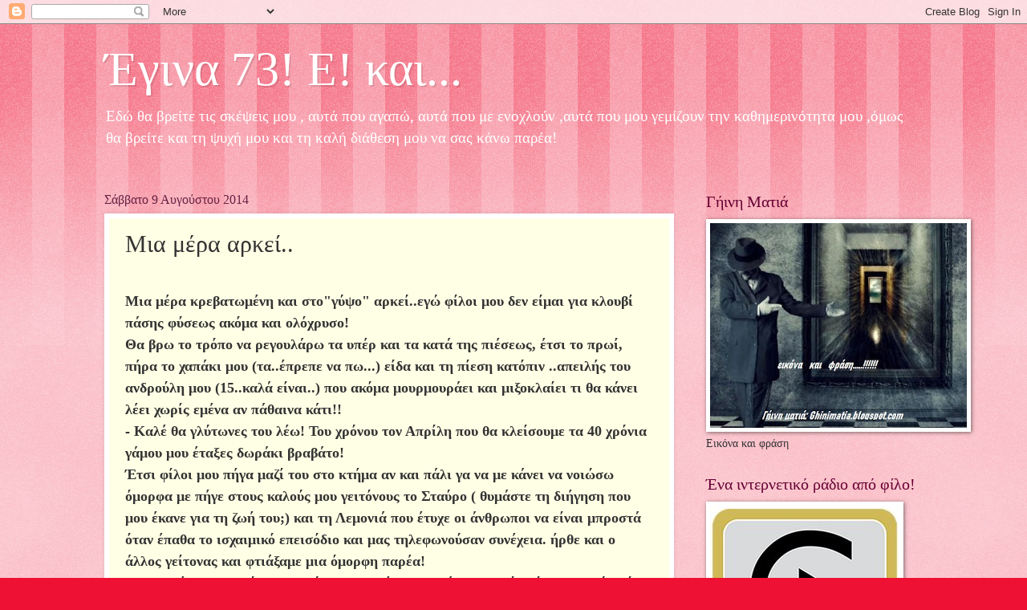

--- FILE ---
content_type: text/html; charset=UTF-8
request_url: https://aktida.blogspot.com/b/stats?style=BLACK_TRANSPARENT&timeRange=ALL_TIME&token=APq4FmCxq16TocqurlSJ5OH2wCreyH2wenImVDY5qJa8wH0m-smWAo9UCs1Es9_7ecUfwaJy-MFsZ2JfTDJEDWdQyajzjGXZ-Q
body_size: -15
content:
{"total":3951133,"sparklineOptions":{"backgroundColor":{"fillOpacity":0.1,"fill":"#000000"},"series":[{"areaOpacity":0.3,"color":"#202020"}]},"sparklineData":[[0,11],[1,22],[2,21],[3,20],[4,4],[5,7],[6,5],[7,5],[8,7],[9,5],[10,6],[11,4],[12,14],[13,56],[14,73],[15,100],[16,92],[17,67],[18,38],[19,31],[20,6],[21,14],[22,17],[23,26],[24,14],[25,25],[26,22],[27,20],[28,20],[29,0]],"nextTickMs":600000}

--- FILE ---
content_type: application/javascript
request_url: https://t.dtscout.com/pv/?_a=v&_h=aktida.blogspot.com&_ss=2tc9tk5bid&_pv=1&_ls=0&_u1=1&_u3=1&_cc=us&_pl=d&_cbid=11po&_cb=_dtspv.c
body_size: -282
content:
try{_dtspv.c({"b":"chrome@131"},'11po');}catch(e){}